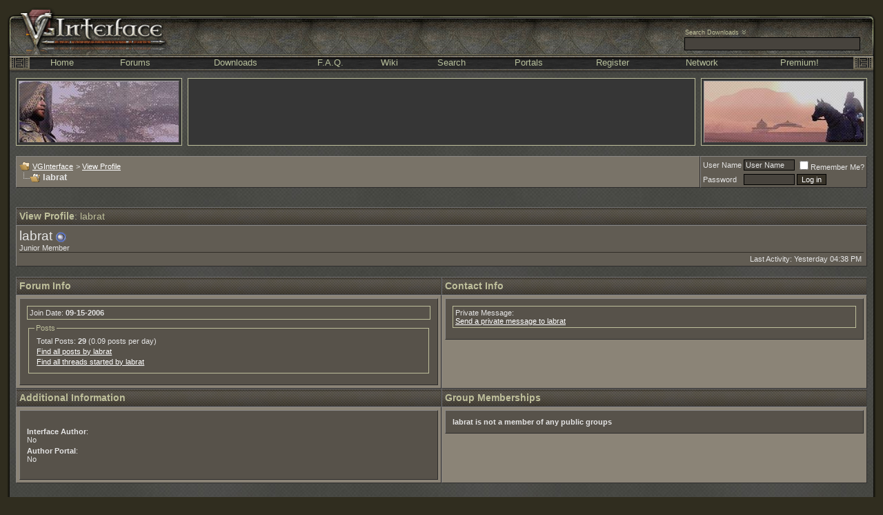

--- FILE ---
content_type: text/html; charset=
request_url: https://vginterface.com/forums/member.html?u=612
body_size: 4455
content:
<!DOCTYPE html PUBLIC "-//W3C//DTD XHTML 1.0 Transitional//EN" "http://www.w3.org/TR/xhtml1/DTD/xhtml1-transitional.dtd">
<html dir="ltr" lang="en">
<head>
<meta http-equiv="Content-Type" content="text/html; charset=ISO-8859-1" />
<meta name="generator" content="vBulletin 3.6.7" />

	
<meta name="keywords" content="Vanguard Saga of Heros, Sigil, Interface, XML, GUI, DDS, MMO, RPG, vginterface, vanguardui, sohgui" />
<meta name="description" content="An Interface customization community for the game Vanguard Saga of Hero's" />
	


<!-- CSS Stylesheet -->
<link rel="stylesheet" type="text/css" href="https://vginterface.com/forums/clientscript/vbulletin_css/style-2a4cc727-00002.css" id="vbulletin_css" />

<!-- / CSS Stylesheet -->

<script type="text/javascript">
<!--
var SESSIONURL = "";
var IMGDIR_MISC = "/forums/images/style_mmoi_vgi/misc";
var vb_disable_ajax = parseInt("0", 10);
// -->
</script>

<link rel="alternate" type="application/rss+xml" title="VGInterface News" href="https://vginterface.com/forums/external.html?type=rss2&forumids=10" />
<link rel="alternate" type="application/rss+xml" title="VGInterface Latest Interfaces" href="https://vginterface.com/rss.html?f=latest" />
<link rel="alternate" type="application/rss+xml" title="VGInterface Latest New Interfaces" href="https://vginterface.com/rss.html?f=latest&amp;r=new" />
<link rel="alternate" type="application/rss+xml" title="VGInterface Latest Updated Interfaces" href="https://vginterface.com/rss.html?f=latest&amp;r=updated" />
<link rel="alternate" type="application/rss+xml" title="VGInterface Latest Threads" href="https://vginterface.com/forums/external.html?type=rss2" />

<script type="text/javascript" src="/forums/clientscript/vbulletin_global.js?v=367"></script>




<style type="text/css">
#additionalinfo_list dd, #membergroups_list dd { margin: 0px 0px 4px 0px; }
</style>
<title>VGInterface - View Profile: labrat</title>
</head>
<body>
<div id="container">
<SCRIPT LANGUAGE="javascript">
function send()
{document.downloadsearch.submit()}
</SCRIPT>
<!-- logo -->
<a name="top"></a>
<table cellpadding="0" cellspacing="0" border="0" width="100%">
	<tr>
		<td class="header-bg" colspan="4"><table cellpadding="0" cellspacing="0" border="0" width="100%">
			<tr>
				<td width="237"><a href="/"><img src="/forums/images/style_mmoi_vgi/layout/header-logo.gif" width="237" height="71" border="0" alt="VGInterface.com" /></a></td>
				<td align="right" valign="bottom" style="padding-right: 8px;">
					<form name="downloadsearch" action="https://vginterface.com/downloads/search.html" method="post">
					<table cellpadding="0" cellspacing="0" border="0">
						<tr>
							<td class="header-menu-title" >Search Downloads <img src="/forums/images/style_mmoi_vgi/layout/header-menu-bullet.gif" width="9" height="8" alt="" /></td>
						</tr>
						<tr>
							<td style="padding-bottom: 8px;">
								<input type="text" class="bginput" name="search" size="30" maxlength="35" onUnfocus="send()"/><br />
							</td>
						</tr>
					</table>
					</form>		
				</td>
				<td width="10"><img src="/forums/images/style_mmoi_vgi/layout/header-right.gif" width="15" height="71" alt="" /></td>
			</tr>
		</table>
		
		<table cellpadding="0" cellspacing="0" border="0" width="100%">
			<tr>
				<td width="34"><img src="/forums/images/style_mmoi_vgi/layout/submenu-left.gif" width="34" height="24" border="0" alt="" /></td>
				<td class="submenu">
					<table cellpadding="0" cellspacing="0" border="0" width="100%">
						<tr>
							<td align="center" class="submenu-item"><a href="https://vginterface.com/">Home</a></td>

							<td align="center" class="submenu-item"><a href="https://vginterface.com/forums/">Forums</a></td>

							<td align="center" class="submenu-item"><a href="https://vginterface.com/downloads/">Downloads</a></td>				

							<td align="center" class="submenu-item"><a href="https://vginterface.com/forums/faq.html" accesskey="5">F.A.Q.</a></td>

							<td align="center" class="submenu-item"><a href="https://vginterface.com/wiki/Main_Page">Wiki</a></td>
														
							<td align="center" id="navbar_search" class="submenu-item"><a href="https://vginterface.com/forums/search.html" accesskey="4" rel="nofollow">Search</a> </td>
														
							<td align="center" class="submenu-item"><a href="https://vginterface.com/listportals.html?">Portals</a></td>
														
							
						
							
							<td align="center" class="submenu-item"><a href="https://vginterface.com/forums/register.html" rel="nofollow">Register</a></td>
							

							<td align="center" id="networklist" class="submenu-item"><a href="#networklist">Network</a> <script type="text/javascript"> vbmenu_register("networklist"); </script></td>

							
							<td align="center" id="navbar_premium" class="submenu-item"><a href="https://vginterface.com/premium.html?">Premium!</a> <script type="text/javascript"> vbmenu_register("navbar_premium"); </script></td>	
							
						</tr>
					</table>
				</td>
				<td width="34"><img src="/forums/images/style_mmoi_vgi/layout/submenu-right.gif" width="34" height="24" border="0" alt="" /></td>
			</tr>
		</table>
		
		</td>
	</tr>
	<tr>
		<td class="page-border-left"><img src="/forums/images/style_mmoi_vgi/layout/clear.gif" width="5" height="1" border="0" alt="" /></td>
		<td class="page" valign="top">
<!-- /logo -->

<!-- content table -->
<!-- open content container -->

<div align="center">
	<div class="page" style="width:100%; text-align:left">
		<div style="padding:0px 8px 0px 8px">




	<table cellpadding="0" cellspacing="0" border="0" width="100%" style="margin-top: 8px;">
		<tr>
			<td valign="top">
			<div class="box" style="text-align: center; margin-right: 8px; height: 90px;">
				<div class="ad-buffer-left" style="height: 80px;"></div>
			</div>
			</td>
			<td valign="top" width="736">
			<div class="box" style="z-index: -100;">
				<IFRAME SRC="https://ads.mmointerface.com/ad-728-global.html" width="728" height="90" MARGINWIDTH="0" MARGINHEIGHT="0" HSPACE="0" VSPACE="0" FRAMEBORDER="0" SCROLLING="no" BORDERCOLOR="#000000">
<script type="text/javascript">
   e9 = new Object();
   e9.size = "728x90";
   e9.noAd = 1;
</script>
<script type="text/javascript" src="http://tags.expo9.exponential.com/tags/MMOI/ROS/tags.js"></script>
</IFRAME>
			</div>
			</td>
			<td valign="top">
			<div class="box" style="text-align: center; margin-left: 8px; height: 90px;">
				<div class="ad-buffer-right" style="height: 80px;"></div>
			</div>
			</td>
		</tr>
	</table>

<script type="text/javascript">
<!--
function log_out()
{
	ht = document.getElementsByTagName("html");
	ht[0].style.filter = "progid:DXImageTransform.Microsoft.BasicImage(grayscale=1)";
	if (confirm('Are you sure you want to log out?'))
	{
		return true;
	}
	else
	{
		ht[0].style.filter = "";
		return false;
	}
}
//-->
</script>

<br />

<!-- breadcrumb, login, pm info -->
<table class="tborder" cellpadding="4" cellspacing="0" border="0" width="100%" align="center">
<tr>
	<td class="alt1" width="100%">
		
			<table cellpadding="0" cellspacing="0" border="0">
			<tr valign="bottom">
				<td><a href="#" onclick="history.back(1); return false;"><img src="/forums/images/style_mmoi_vgi/misc/navbits_start.gif" alt="Go Back" border="0" /></a></td>
				<td>&nbsp;</td>
				<td width="100%"><span class="navbar"><a href="index.html" accesskey="1">VGInterface</a></span> 
	<span class="navbar">&gt; <a href="member.html?u=612">View Profile</a></span>

</td>
			</tr>
			<tr>
				<td class="navbar" style="font-size:10pt; padding-top:1px" colspan="3"><a href="/forums/member.html?u=612"><img class="inlineimg" src="/forums/images/style_mmoi_vgi/misc/navbits_finallink.gif" alt="Reload this Page" border="0" /></a> <strong>
	labrat

</strong></td>
			</tr>
			</table>			
		
	</td>	
	
	
		
		<td class="alt2" nowrap="nowrap" style="padding:0px">
			
		<!-- login form -->
		<form action="login.html?do=login" method="post" onsubmit="md5hash(vb_login_password, vb_login_md5password, vb_login_md5password_utf, 0)">
		<script type="text/javascript" src="clientscript/vbulletin_md5.js?v=367"></script>
		<table cellpadding="0" cellspacing="3" border="0">
		<tr>
			<td class="smallfont"><label for="navbar_username">User Name</label></td>
			<td><input type="text" class="bginput" style="font-size: 11px" name="vb_login_username" id="navbar_username" size="10" accesskey="u" tabindex="101" value="User Name" onfocus="if (this.value == 'User Name') this.value = '';" /></td>
			<td class="smallfont" colspan="2" nowrap="nowrap"><label for="cb_cookieuser_navbar"><input type="checkbox" name="cookieuser" value="1" tabindex="103" id="cb_cookieuser_navbar" accesskey="c" />Remember Me?</label></td>
		</tr>
		<tr>
			<td class="smallfont"><label for="navbar_password">Password</label></td>
			<td><input type="password" class="bginput" style="font-size: 11px" name="vb_login_password" id="navbar_password" size="10" tabindex="102" /></td>
			<td><input type="submit" class="button" value="Log in" tabindex="104" title="Enter your username and password in the boxes provided to login, or click the 'register' button to create a profile for yourself." accesskey="s" /></td>
		</tr>
		</table>
		<input type="hidden" name="s" value="" />
		<input type="hidden" name="do" value="login" />		
		<input type="hidden" name="vb_login_md5password" />
		<input type="hidden" name="vb_login_md5password_utf" />
		</form>
		<!-- / login form -->
			
		</td>
		
		
	
</tr>
</table>
<!-- / breadcrumb, login, pm info -->
<br /><p></p>

<!-- main info - avatar, profilepic etc. -->
<table class="tborder" cellpadding="4" cellspacing="0" border="0" width="100%" align="center">
<tr>
	<td class="tcat">View Profile<span class="normal">: labrat</span></td>
</tr>
<tr>
	<td class="alt2">
		<table cellpadding="0" cellspacing="0" border="0" width="100%">
		<tr>
			<td style="border-bottom:1px solid #302D27" width="100%" colspan="2">			
							
				<div class="bigusername">labrat <img class="inlineimg" src="/forums/images/style_mmoi_vgi/statusicon/user_offline.gif" alt="labrat is offline" border="0" />

</div>
				<div class="smallfont">Junior Member</div>
			</td>
			
		</tr>
		<tr valign="top">
			
				<td>&nbsp;</td>
			
			<td class="smallfont" valign="bottom" align="right">
				
					<div>Last Activity: Yesterday <span class="time">04:38 PM</span>&nbsp;</div>
				
				
			</td>
		</tr>
		</table>
	</td>
</tr>
</table>
<!-- / main info - avatar, profilepic etc. -->



<!-- button row -->

<!-- / button row -->

<br />











<table class="tborder" cellpadding="4" cellspacing="0" border="0" width="100%" align="center">
<tr>
	<td class="tcat" width="50%">Forum Info</td>
	<td class="tcat" width="50%">Contact Info</td>
</tr>
<tr valign="top">

	<td class="panelsurround" align="center">
	<div class="panel">
		<div align="left">
		
			<div class="fieldset">
				<div style="padding:3px">
					Join Date: <strong>09-15-2006</strong>
				</div>
			</div>
			
			<fieldset class="fieldset">
				<legend>Posts</legend>
				<table cellpadding="0" cellspacing="3" border="0">
				<tr>
					<td>
						Total Posts: <strong>29</strong> (0.09 posts per day)
					</td>
				</tr>
				
				<tr>
					<td><a href="search.html?do=finduser&amp;u=612" rel="nofollow">Find all posts by labrat</a></td>
				</tr>
				<tr>
					<td><a href="search.html?do=finduser&amp;u=612&amp;starteronly=1" rel="nofollow">Find all threads started by labrat</a></td>
				</tr>
				</table>
			</fieldset>
			
			
			
			
			
			
			
		</div>
	</div>
	</td>
	
	<td class="panelsurround" align="center">
	<div class="panel">
		<div align="left">
		
			<div class="fieldset">
				<table cellpadding="0" cellspacing="3" border="0">
				
				
				
				
				<tr>
					<td>
						Private Message:<br />
						<a href="private.html?do=newpm&amp;u=612" rel="nofollow">Send a private message to labrat</a>
					</td>
				</tr>
				
				</table>
			</div>
			
			
			
			
		</div>
	</div>
	</td>
	
</tr>
<tr>
	<td class="tcat" width="50%">Additional Information</td>
	<td class="tcat" width="50%">Group Memberships</td>
</tr>
<tr valign="top">

	<td class="panelsurround" align="center">
	<div class="panel">
		<div align="left">
						
				<dl id="additionalinfo_list">
				
				
				
	<dt class="smallfont"><strong>Interface Author</strong>:</dt>
<dd class="smallfont">No</dd>
<dt class="smallfont"><strong>Author Portal</strong>:</dt>
<dd class="smallfont">No</dd>



				</dl>
			
			
			
		</div>
	</div>
	</td>
	
	<td class="panelsurround" align="center">
	<div class="panel">
		<div align="left">
			
				<div class="smallfont"><strong>labrat is not a member of any public groups</strong></div>
			
			
						
		</div>
	</div>
	</td>

</tr>
</table>
<br />

			<br />
			<div class="smallfont" align="center">All times are GMT -4. The time now is <span class="time">09:02 AM</span>.</div>
			<br />
			
		</div>	
	</div>
</div>

<!-- / close content container -->
			<!-- /content area table -->

			<form action="index.html" method="get">
				
			<table cellpadding="4" cellspacing="0" border="0" width="100%" class="page" align="center">
			<tr>
				
				
				<td class="tfoot" align="right" width="100%">
					<div class="smallfont">
						<strong>
							<a href="http://www.mmointerface.com/contactus.html" rel="nofollow">Contact Us</a> -
							<a href="https://vginterface.com">VGInterface</a> -
							
							
							
							<a href="http://www.ogaming.com/data/3190%7EPrivacy.html">Privacy Statement</a> -
							<a href="#top" onclick="self.scrollTo(0, 0); return false;">Top</a>
						</strong>
					</div>
				</td>
			</tr>
			</table>
			</form>
		</td>
		<td class="page-border-right"><img src="/forums/images/style_mmoi_vgi/layout/clear.gif" width="5" height="1" border="0" alt="" /></td>
	</tr>
	<tr>
		<td class="footer-bg" colspan="4">


		<table cellpadding="0" cellspacing="0" border="0" width="100%">
			<tr>
				<td width="10" valign="top"><img src="/forums/images/style_mmoi_vgi/layout/footer-left.gif" width="15" height="61" alt="" /></td>
				<td align="center" valign="top" style="padding-top: 5px;">
					<div class="smallfont">
					VGInterface.com Copyright ©2005<br />Vanguard: Saga of Heroes is a registered Trademark of Sigil Games Online.<br />
					<!-- Do not remove this copyright notice -->
					vBulletin&reg; Copyright &copy;2000 - 2026, Jelsoft Enterprises Ltd.
					<!-- Do not remove this copyright notice -->
					</div>
					
					<div class="smallfont">
					<!-- Do not remove  or your scheduled tasks will cease to function -->
					
					<!-- Do not remove  or your scheduled tasks will cease to function -->
					</div>

				</td>
				<td width="10" valign="top"><img src="/forums/images/style_mmoi_vgi/layout/footer-right.gif" width="15" height="61" alt="" /></td>
			</tr>
		</table>


		</td>
	</tr>
</table>
</div>
<br />
<div class="smallfont" align="center">
<div class="box-title">Our Network <img src="/forums/images/style_mmoi_vgi/layout/box-bullet.gif" width="9" height="8" alt="" /></div>
<a href="http://www.eqinterface.com">EQInterface</a> | <a href="http://www.eq2interface.com">EQ2Interface</a> | <a href="http://www.wowinterface.com">WoWInterface</a> | <a href="https://vginterface.com">VGInterface</a> | <a href="http://www.lotrointerface.com">LoTROInterface</a> | <a href="http://www.mmointerface.com">MMOInterface</a> 
</div>

<script type="text/javascript">
<!--
	// Main vBulletin Javascript Initialization
	vBulletin_init();
//-->
</script>
<script language="JavaScript" type="text/javascript" src="/clientscript/tooltip.js"></script>
<script src="https://www.google-analytics.com/urchin.js" type="text/javascript">
</script>
<script type="text/javascript">
_uacct = "UA-1459431-34";
urchinTracker();
</script>
<!-- Start Quantcast tag -->
<script type="text/javascript" src="https://edge.quantserve.com/quant.js"></script>
<script type="text/javascript">
	_qacct="p-80xBzMhbKolFI";quantserve();</script>
<noscript>
<img src="http://pixel.quantserve.com/pixel/p-80xBzMhbKolFI.gif" style="display: none" height="1" width="1" alt="Quantcast"/></noscript>
<!-- End Quantcast tag -->

</span></center><script defer src="https://static.cloudflareinsights.com/beacon.min.js/vcd15cbe7772f49c399c6a5babf22c1241717689176015" integrity="sha512-ZpsOmlRQV6y907TI0dKBHq9Md29nnaEIPlkf84rnaERnq6zvWvPUqr2ft8M1aS28oN72PdrCzSjY4U6VaAw1EQ==" data-cf-beacon='{"version":"2024.11.0","token":"03b3cf34a65e427985aa52d99cfcb3a8","r":1,"server_timing":{"name":{"cfCacheStatus":true,"cfEdge":true,"cfExtPri":true,"cfL4":true,"cfOrigin":true,"cfSpeedBrain":true},"location_startswith":null}}' crossorigin="anonymous"></script>
</body>
</html>

--- FILE ---
content_type: text/css
request_url: https://vginterface.com/forums/clientscript/vbulletin_css/style-2a4cc727-00002.css
body_size: 1530
content:
/* vBulletin 3 CSS For Style 'MMOI_VGI' (styleid: 2) */
body
{
	background: #302D1F;
	color: #E5E5E5;
	font: 10pt verdana, geneva, lucida, 'lucida grande', arial, helvetica, sans-serif;
	margin: 10px 10px 10px 10px;
	padding: 0px;
}
a:link, body_alink
{
	color: #FFFFFF;
}
a:visited, body_avisited
{
	color: #FFFFFF;
}
a:hover, a:active, body_ahover
{
	color: #FFB831;
}
.page
{
	background: #555454 url(/forums/images/style_mmoi_vgi/layout/page-bg.jpg);
}
td, th, p, li
{
	font: 10pt verdana, geneva, lucida, 'lucida grande', arial, helvetica, sans-serif;
}
.tborder
{
	background: #302D27;
}
.tcat
{
	background: #1A1A1A url(/forums/images/style_mmoi_vgi/layout/tcat.gif) repeat-x top left;;
	color: #BEBF9B;
	font: bold 14px verdana, geneva, lucida, 'lucida grande', arial, helvetica, sans-serif;
	border-top: 1px solid #6F6F6F;
	border-bottom: 1px solid #404040;
	border-left: 1px solid #6F6F6F;
	border-right: 1px solid #404040;
	
}
.tcat a:link, .tcat_alink
{
	color: #BEBF9B;
	text-decoration: none;
}
.tcat a:visited, .tcat_avisited
{
	color: #BEBF9B;
	text-decoration: none;
}
.tcat a:hover, .tcat a:active, .tcat_ahover
{
	color: #FCAC01;
	text-decoration: underline;
}
.thead
{
	background: #1A1A1A url(/forums/images/style_mmoi_vgi/layout/thead.gif) repeat-x top left;;
	color: #E5E5E5;
	font: bold 11px verdana, geneva, lucida, 'lucida grande', arial, helvetica, sans-serif;
	border-top: 1px solid #6F6F6F;
	border-bottom: 1px solid #404040;
	border-left: 1px solid #6F6F6F;
	border-right: 1px solid #404040;
}
.thead a:link, .thead_alink
{
	color: #E5E5E5;
}
.thead a:visited, .thead_avisited
{
	color: #E5E5E5;
}
.thead a:hover, .thead a:active, .thead_ahover
{
	color: #FCAC01;
}
.tfoot
{
	background: #313131 url(/forums/images/style_mmoi_vgi/layout/thead.gif) repeat-x top left;;
	color: #E5E5E5;
	border-top: 1px solid #6F6F6F;
	border-bottom: 1px solid #404040;
	border-left: 1px solid #6F6F6F;
	border-right: 1px solid #404040;
}
.tfoot a:link, .tfoot_alink
{
	color: #BEBF9B;
}
.tfoot a:visited, .tfoot_avisited
{
	color: #BEBF9B;
}
.tfoot a:hover, .tfoot a:active, .tfoot_ahover
{
	color: #BEBF9B;
}
.alt1, .alt1Active
{
	background: #797368;
	color: #E5E5E5;
	border-top: 1px solid #898785;
	border-bottom: 1px solid #2E2D2D;
	border-left: 1px solid #898785;
	border-right: 1px solid #2E2D2D;
}
.alt2, .alt2Active
{
	background: #615C53;
	color: #E5E5E5;
	border-top: 1px solid #898785;
	border-bottom: 1px solid #2E2D2D;
	border-left: 1px solid #898785;
	border-right: 1px solid #2E2D2D;
}
td.inlinemod
{
	background: #FFFFCC;
	color: #000000;
}
.wysiwyg
{
	background: #47433D;
	color: #E5E5E5;
	font: 10pt verdana, geneva, lucida, 'lucida grande', arial, helvetica, sans-serif;
}
textarea, .bginput
{
	background: #47433D;
	color: #E5E5E5;
	font: 10pt verdana, geneva, lucida, 'lucida grande', arial, helvetica, sans-serif;
	border: 1px solid #000000;
}
.button
{
	background: #383329;
	color: #FFFFFF;
	font: 11px verdana, geneva, lucida, 'lucida grande', arial, helvetica, sans-serif;
	border: 1px solid #000000;
}
select
{
	background: #47433D;
	color: #FFFFFF;
	font: 11px verdana, geneva, lucida, 'lucida grande', arial, helvetica, sans-serif;
	border: 1px solid #000000;
}
option, optgroup
{
	font-size: 11px;
	font-family: verdana, geneva, lucida, 'lucida grande', arial, helvetica, sans-serif;
}
.smallfont
{
	font: 11px verdana, geneva, lucida, 'lucida grande', arial, helvetica, sans-serif;
}
.time
{
	color: #E5E5E5;
}
.navbar
{
	font: 11px verdana, geneva, lucida, 'lucida grande', arial, helvetica, sans-serif;
}
.highlight
{
	color: #FFCC33;
	font-weight: bold;
}
.fjsel
{
	background: #797368;
	color: #D9D9D9;
}
.fjdpth0
{
	background: #615C53;
	color: #D9D9D9;
}
.panel
{
	background: #57524A;
	color: #E5E5E5;
	padding: 10px;
	border-top: 1px solid #898785;
	border-bottom: 1px solid #2E2D2D;
	border-left: 1px solid #898785;
	border-right: 1px solid #2E2D2D;
}
.panelsurround
{
	background: #8B8477;
	color: #E5E5E5;
	border-top: 1px solid #898785;
	border-bottom: 1px solid #2E2D2D;
	border-left: 1px solid #898785;
	border-right: 1px solid #2E2D2D;
}
legend
{
	color: #BEBF9B;
	font: 11px verdana, geneva, lucida, 'lucida grande', arial, helvetica, sans-serif;
}
.vbmenu_control
{
	background: #1A1A1A url(/forums/images/style_mmoi_vgi/layout/tcat.gif) repeat-x top left;;
	color: #E5E5E5;
	font: bold 11px verdana, geneva, lucida, 'lucida grande', arial, helvetica, sans-serif;
	border-top: 1px solid #6F6F6F;
	border-bottom: 1px solid #404040;
	border-left: 1px solid #6F6F6F;
	border-right: 1px solid #404040;
	padding: 3px 6px 3px 6px;
	white-space: nowrap;
}
.vbmenu_control a:link, .vbmenu_control_alink
{
	color: #FFFFFF;
	text-decoration: none;
}
.vbmenu_control a:visited, .vbmenu_control_avisited
{
	color: #FFFFFF;
	text-decoration: none;
}
.vbmenu_control a:hover, .vbmenu_control a:active, .vbmenu_control_ahover
{
	color: #FCAC01;
	text-decoration: underline;
}
.vbmenu_popup
{
	background: #000000;
	color: #FFFFFF;
	border: 1px solid #BEBF9B;
}
.vbmenu_option
{
	background: #615C53;
	color: #D9D9D9;
	font: 11px verdana, geneva, lucida, 'lucida grande', arial, helvetica, sans-serif;
	white-space: nowrap;
	cursor: pointer;
}
.vbmenu_option a:link, .vbmenu_option_alink
{
	color: #D9D9D9;
	text-decoration: none;
}
.vbmenu_option a:visited, .vbmenu_option_avisited
{
	color: #D9D9D9;
	text-decoration: none;
}
.vbmenu_option a:hover, .vbmenu_option a:active, .vbmenu_option_ahover
{
	color: #FCAC01;
	text-decoration: none;
}
.vbmenu_hilite
{
	background: #797368;
	color: #D9D9D9;
	font: 11px verdana, geneva, lucida, 'lucida grande', arial, helvetica, sans-serif;
	white-space: nowrap;
	cursor: pointer;
}
.vbmenu_hilite a:link, .vbmenu_hilite_alink
{
	color: #D9D9D9;
	text-decoration: none;
}
.vbmenu_hilite a:visited, .vbmenu_hilite_avisited
{
	color: #D9D9D9;
	text-decoration: none;
}
.vbmenu_hilite a:hover, .vbmenu_hilite a:active, .vbmenu_hilite_ahover
{
	color: #FCAC01;
	text-decoration: none;
}
/* ***** styling for 'big' usernames on postbit etc. ***** */
.bigusername { font-size: 14pt; }

/* ***** small padding on 'thead' elements ***** */
td.thead, div.thead { padding: 4px; }

/* ***** basic styles for multi-page nav elements */
.pagenav a { text-decoration: none; }
.pagenav td { padding: 2px 4px 2px 4px; }

/* ***** define margin and font-size for elements inside panels ***** */
.fieldset { margin-bottom: 6px;  border: 1px solid #BEBF9B; }
.fieldset, .fieldset td, .fieldset p, .fieldset li { font-size: 11px; }

/* ***** don't change the following ***** */
form { display: inline; }
label { cursor: default; }
.normal { font-weight: normal; }
.inlineimg { vertical-align: middle; }
#container{

}
.boxes{
	border-left:1px solid #2E2D2D;
	border-bottom:1px solid #2E2D2D;
	margin:0px 0px 0px 0px;
	padding:0px 0px 0px 0px;
	clear: both;
}
#pictures{
	float:right;
	width:275px;
	margin-left: 7px;
	position:relative;
	z-index: 100
}
.header-bg
{
	background: url(/forums/images/style_mmoi_vgi/layout/header-bg.gif) repeat-x top left;
	height: 71px;
}
.header-menu-title
{
	color: #BEBF9B;
	font: 9px verdana, geneva, lucida, 'lucida grande', arial, helvetica, sans-serif;
	text-align: left;
	padding-bottom: 2px;
	padding-left: 1px;
}
.submenu
{
	background: #555454 url(/forums/images/style_mmoi_vgi/layout/submenu-bg.gif) repeat-x top left;
	color: #BEBF9B;
	font: bold 11px verdana, geneva, lucida, 'lucida grande', arial, helvetica, sans-serif;
	height: 24px;
	text-align: center;
}
.submenu a:link, .submenu a:visited
{
	color: #B7BF9B;
	text-decoration: none;
}
.submenu a:hover, .submenu a:active
{
	color: #EEA315;
	text-decoration: none;
}
.submenu-item
{
	padding-bottom: 4px;
}
.page-border-right
{
	background: #514D45 url(/forums/images/style_mmoi_vgi/layout/page-border-right.gif) repeat-y top right;
	width: 5px;
}
.page-border-left
{
	background: #514D45 url(/forums/images/style_mmoi_vgi/layout/page-border-left.gif) repeat-y top left;
	width: 5px;
}
.menuhead
{
	background: #504C45 url(/forums/images/style_mmoi_vgi/layout/menuhead.gif) repeat-x top left;
	color: #E5E5E5;
	font: bold 11px verdana, geneva, lucida, 'lucida grande', arial, helvetica, sans-serif;
	border-top: 1px solid #737270;
	border-bottom: 1px solid #2E2D2D;
	border-left: 1px solid #737270;
	border-right: 1px solid #2E2D2D;
}
.box
{
	background: #363636;
	border: 1px solid #BEBF9B;
	padding: 3px;
}
.box-title
{
	color: #BEBF9B;
	font: 9px verdana, geneva, lucida, 'lucida grande', arial, helvetica, sans-serif;
	padding-top: 4px;
	padding-bottom: 2px;
	padding-left: 1px;
}

.latest-link
{
	color: #D9D9D9;
	font: 12px verdana, geneva, lucida, 'lucida grande', arial, helvetica, sans-serif;
	text-decoration: none;
	white-space: nowrap;
	padding: 2px;
}
.latest-link a:link, .latest-link a:visited
{
	color: #D9D9D9;
	text-decoration: none;
}
.latest-link a:hover, .latest-link a:active
{
	color: #FFB831;
	text-decoration: none;
}
.ad-buffer-left
{
	background: #828282 url(/forums/images/style_mmoi_vgi/layout/ad-buffer-left.jpg) repeat-x top left;
	color: #E7E7E7;
	font: 12px verdana, geneva, lucida, 'lucida grande', arial, helvetica, sans-serif;
	border-top: 1px solid #A4A4A4;
	border-bottom: 1px solid #404040;
	border-left: 1px solid #A4A4A4;
	border-right: 1px solid #404040;
	padding: 4px;	
}
.ad-buffer-right
{
	background: #828282 url(/forums/images/style_mmoi_vgi/layout/ad-buffer-right.jpg) repeat-x top right;
	color: #E7E7E7;
	font: 12px verdana, geneva, lucida, 'lucida grande', arial, helvetica, sans-serif;
	border-top: 1px solid #A4A4A4;
	border-bottom: 1px solid #404040;
	border-left: 1px solid #A4A4A4;
	border-right: 1px solid #404040;
	padding: 4px;	
}
.viewmore
{
	background: #615C53;
	border-top: 1px solid #898785;
	border-bottom: 1px solid #2E2D2D;
	border-left: 1px solid #898785;
	border-right: 1px solid #2E2D2D;	
}
.footer-bg
{
	background: url(/forums/images/style_mmoi_vgi/layout/footer-bg.gif) repeat-x top right;
	height: 61px;
}
.wikibody, .wikibody a:link, .wikibody a:visited
{
	color: #000000;
}
.wikibody a:hover, .wikibody a:active
{
	color: #FFB831;

}